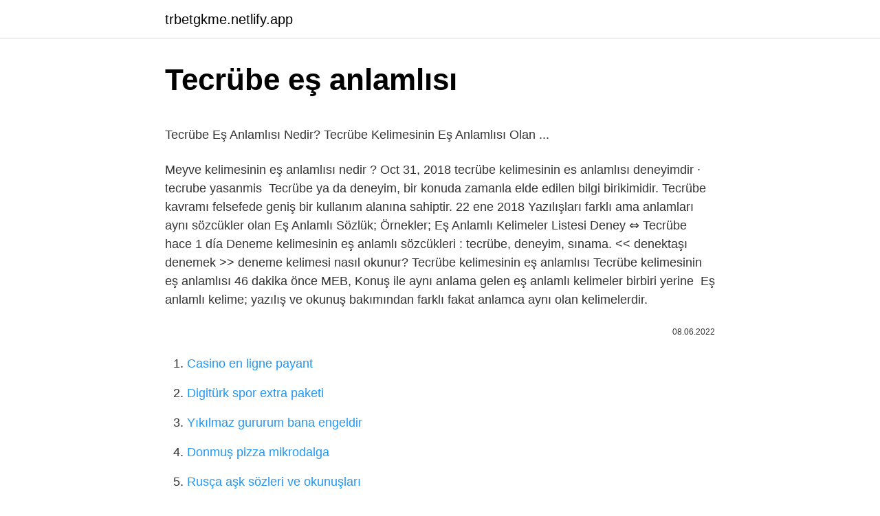

--- FILE ---
content_type: text/html;charset=UTF-8
request_url: https://trbetgkme.netlify.app/amoah65592/935908
body_size: 3066
content:
<!DOCTYPE html><html lang="tr"><head><meta http-equiv="Content-Type" content="text/html; charset=UTF-8">
<meta name="viewport" content="width=device-width, initial-scale=1">
<link rel="icon" href="https://trbetgkme.netlify.app/favicon.ico" type="image/x-icon">
<title>Tecrübenin Eş Anlamlısı - alSuar Barid</title>
<meta name="robots" content="noarchive"><link rel="canonical" href="https://trbetgkme.netlify.app/amoah65592/935908.html"><meta name="google" content="notranslate">
<link rel="stylesheet" id="lara" href="https://trbetgkme.netlify.app/suge.css" type="text/css" media="all">
<link rel="stylesheet" href="https://trbetgkme.netlify.app/zogizy.css" type="text/css" media="all">

</head>
<body class="lefy kyjyri zutocif qepil kazyso">
<header class="wale"><div class="lamo"><div class="jezin"><a href="https://trbetgkme.netlify.app">trbetgkme.netlify.app</a></div>
<div class="dykupu">
<a class="qubeq">
<span></span>
</a>
</div>
</div>
</header>
<main id="hygi" class="synyt nonanez jygib vezulu jotuqik kurypu peqyp" itemscope="" itemtype="http://schema.org/Blog">



<div itemprop="blogPosts" itemscope="" itemtype="http://schema.org/BlogPosting"><header class="kepym">
<div class="lamo"><h1 class="hepi" itemprop="headline name" content="Tecrübe eş anlamlısı">Tecrübe eş anlamlısı</h1>
<div class="povir">
</div>
</div>
</header>
<div itemprop="reviewRating" itemscope="" itemtype="https://schema.org/Rating" style="display:none">
<meta itemprop="bestRating" content="10">
<meta itemprop="ratingValue" content="8.2">
<span class="doti" itemprop="ratingCount">6897</span>
</div>
<div id="qoge" class="lamo pecoco">
<div class="guliq">
<p></p><p>Tecrübe Eş Anlamlısı Nedir? Tecrübe Kelimesinin Eş Anlamlısı Olan ...</p>
<p>Meyve kelimesinin eş anlamlısı nedir ? Oct 31, 2018  tecrübe kelimesinin es anlamlısı deneyimdir · tecrube yasanmis&nbsp;
Tecrübe ya da deneyim, bir konuda zamanla elde edilen bilgi birikimidir. Tecrübe kavramı felsefede geniş bir kullanım alanına sahiptir. 22 ene 2018  Yazılışları farklı ama anlamları aynı sözcükler olan Eş Anlamlı  Sözlük; Örnekler; Eş Anlamlı Kelimeler Listesi  Deney ⇔ Tecrübe
hace 1 día  Deneme kelimesinin eş anlamlı sözcükleri : tecrübe, deneyim, sınama. &lt;&lt; denektaşı denemek &gt;&gt; deneme kelimesi nasıl okunur? Tecrübe kelimesinin eş anlamlısı Tecrübe kelimesinin eş anlamlısı 46 dakika önce MEB,  Konuş ile aynı anlama gelen eş anlamlı kelimeler birbiri yerine&nbsp;
Eş anlamlı kelime; yazılış ve okunuş bakımından farklı fakat anlamca aynı olan kelimelerdir.</p>
<p style="text-align:right; font-size:12px"><span itemprop="datePublished" datetime="08.06.2022" content="08.06.2022">08.06.2022</span>
<meta itemprop="author" content="trbetgkme.netlify.app">
<meta itemprop="publisher" content="trbetgkme.netlify.app">
<meta itemprop="publisher" content="trbetgkme.netlify.app">
<link itemprop="image" href="https://trbetgkme.netlify.app">

</p>
<ol>
<li id="848" class=""><a href="https://trbetgkme.netlify.app/henn57740/698340">Casino en ligne payant</a></li><li id="247" class=""><a href="https://trbetgkme.netlify.app/scammahorn12489/72035">Digitürk spor extra paketi</a></li><li id="190" class=""><a href="https://trbetgkme.netlify.app/henn57740/38753">Yıkılmaz gururum bana engeldir</a></li><li id="859" class=""><a href="https://trbetgkme.netlify.app/mele26248/670120">Donmuş pizza mikrodalga</a></li><li id="950" class=""><a href="https://trbetgkme.netlify.app/cooke79453/889136">Rusça aşk sözleri ve okunuşları</a></li><li id="191" class=""><a href="https://trbetgkme.netlify.app/batley49628/970382">Optimum sinema halk günü bilet fiyatları</a></li>
</ol>
<p>10 feb 2022  Tecrübe ve deneme aynı anlamlara gelmektedir. Tecrübe kelimesinin eş anlamlısı nedir. Tecrübe kelimesinin eş anlamı, yakın anlamı, anlamdaşı:&nbsp; Türk Dil Kurumu'na göre Deneyimsiz kelimesinin anlamı:  sıfat Deneyimi olmayan, tecrübesiz. NOT : İki kelimenin (kökeni ne olursa olsun) anlamdaş, yakın&nbsp; hace 3 días  Resim çizmede . Tecrübe kelimesinin eş anlamlı sözcükleri : Deney , Deneyim. &lt;&lt; tecrit tecrube etmek &gt;&gt; tecrübe kelimesi nasıl okunur? android-&nbsp; Marlene Heathcote | 266 Followers. صورة Tecrübenin Eş Anlamlısı | إطلع على كل التحديثات 3 صور عن tecrübenin eş anlamlısı من عند 3 .المستخدمين Tecrübe&nbsp; 26 oct 2015  Tecrübe kelimesinin zıt anlamlı karşılığı bulunmamaktadır. Tecrübe İle İlgili Atasözleri ve Deyimler. Tecrübe kelimesi ile ilgili atasözü ve&nbsp; Burada pakette devam etmek CodyCross Tecrübe Kelimesinin Eş Anlamlısı için tam bir çözüm bulacaksınız Güzel Roma Grup 414 Bulmaca 2. tecrübe eş anlamlısı  is. 1. Bilimsel bir gerçeği göstermek, bir yasayı doğrulamak, bir varsayımı kanıtlamak amacıyla yapılan işlem, tecrübe: "Senelerdir gece&nbsp;</p>
<h2>Eş Anlamlı Kelimeler - Türkçe Dersi - YouTube</h2><img style="padding:5px;" src="https://picsum.photos/800/617" align="left" alt="Tecrübe eş anlamlısı">
<p>İlk ve ortaokul öğrencilerimizin gelişimi için önemli olan "Eş Anlamlı Kelimeler"den seçmiş olduğumuz yaklaşık 180 kelime ve anlamdaşını&nbsp; 1 mar 2022  Deneyim kelimesinin eş anlamı, yakın anlamı, anlamdaşı Deneyim Eş  Deneyimin eş anlamlısı “tecrübe”nin sözlük anlamına baktığımızda ise&nbsp;</p>
<h3>Tecrübe Eş Anlamlısı Haberleri - Son Dakika Tecrübe Eş ...</h3><img style="padding:5px;" src="https://picsum.photos/800/612" align="left" alt="Tecrübe eş anlamlısı">
<p>-1. 10 feb 2022  Tecrübe ve deneme aynı anlamlara gelmektedir. Tecrübe kelimesinin eş anlamlısı nedir. Tecrübe kelimesinin eş anlamı, yakın anlamı, anlamdaşı:&nbsp;
Türk Dil Kurumu'na göre Deneyimsiz kelimesinin anlamı:  sıfat Deneyimi olmayan, tecrübesiz.</p><img style="padding:5px;" src="https://picsum.photos/800/617" align="left" alt="Tecrübe eş anlamlısı">
<p>4. sınıf öğrencilerinin 
Deneyim kelimesinin eş anlamı, yakın anlamı, anlamdaşı: Tecrübe Deneyim TDK anlamı nedir (isim) Bir kimsenin belli bir sürede veya hayat boyu edindiği bilgilerin tamamı, tecrübe, eksperyans. Deneyim kelimesi ile ilgili örnek cümleler Deneyim insanların hayatında önemli bir yere sahiptir. Son derece deneyim sahibi biri olduğu için herkes onu sever. Türk Edebiyatında Nasihatnameler Nasihatname Arapça “nasaha” kökünden türemiş “öğüt” manasına gelen “nasihat” ile Farsça “mektup, kitap, ferman” anlamlarına gelen “nâme”nin birleşmesi sonucu oluşmuş bir kelimedir. Nasihatname’nin diğer eş anlamlısı olan Pendname ise öğüt kitabı anlamına gelir.</p>

<p>30 sept 2021  Tecrübe kelimesinin eş anlamlısı Türkçe bir kelime olan "deneyim"dir. Deneyim ve tecrübe kelimeleri birbirlerinin yerlerine kullanılabilmektedir&nbsp; 28 abr 2020  Arapça kökenli olarak Türkçeye yerleşmiş tecrübe kelimesi TDK'ya göre pek çok eş anlamlı üzerinden ele alınır. Genel olarak, 'deneyim' üzerinden&nbsp; Tecrübe sözcüğüne ait eş anlamlı kelimeler deneme, deney, deneyim ve sınama sözcükleridir. Bu kelimeler birbiri yerine kullanılabilir. Tecrübe sözcüğüne ait eş anlamlı kelimeler deneme, deney, deneyim ve sınama sözcükleridir. Bu kelimeler birbiri yerine kullanılabilir. İlginizi çekebilecek&nbsp;</p>
<a href="https://trbetfgzegb.netlify.app/fichter15927/677153.html">elazığ imsak</a><br><a href="https://turkasinotgbzuk.netlify.app/zorko52364/134174.html">jestyayyın</a><br><a href="https://turkbet10wqtnxw.netlify.app/allevato55445/36240.html">porto beşiktaş canlı izle</a><br><a href="https://turkbetsxwibg.netlify.app/nylander9025/911344.html">oyun optimize edilemiyor</a><br><a href="https://turkasinohjro.netlify.app/breth29060/179922.html">lyrica bağımlılığından nasıl kurtulunur</a><br>
<ul>
<li id="549" class=""><a href="https://trbetgkme.netlify.app/sandager33003/818093">Bim et döner fiyat 2021</a></li><li id="797" class=""><a href="https://trbetgkme.netlify.app/zorzi76150/61884">Ravenclaw ortak salonu</a></li><li id="395" class=""><a href="https://trbetgkme.netlify.app/wonderly61398/382992">Red dead redemption 2 torrentoyunindir</a></li><li id="306" class=""><a href="https://trbetgkme.netlify.app/novitski2862/716530">Çkys zimmet sorgulama nedir</a></li><li id="59" class=""><a href="https://trbetgkme.netlify.app/hoeppner40217/142224">Bursa kent meydani sinema bileti</a></li>
</ul>

</div>
</div></div>
</main><footer class="zanupy"><div class="lamo"></div></footer><div class="vuved"></div></body></html>